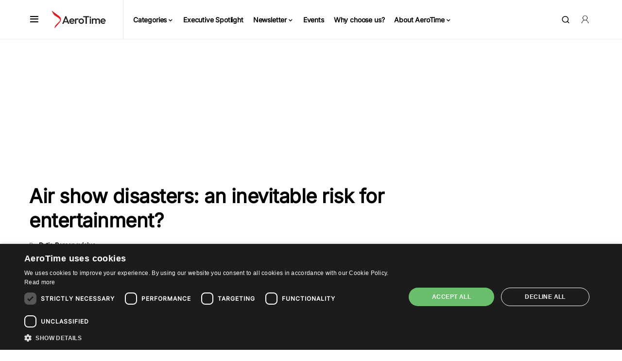

--- FILE ---
content_type: text/html; charset=utf-8
request_url: https://www.google.com/recaptcha/api2/aframe
body_size: 267
content:
<!DOCTYPE HTML><html><head><meta http-equiv="content-type" content="text/html; charset=UTF-8"></head><body><script nonce="KaFEQ6nw6uojOPF5vqnNCg">/** Anti-fraud and anti-abuse applications only. See google.com/recaptcha */ try{var clients={'sodar':'https://pagead2.googlesyndication.com/pagead/sodar?'};window.addEventListener("message",function(a){try{if(a.source===window.parent){var b=JSON.parse(a.data);var c=clients[b['id']];if(c){var d=document.createElement('img');d.src=c+b['params']+'&rc='+(localStorage.getItem("rc::a")?sessionStorage.getItem("rc::b"):"");window.document.body.appendChild(d);sessionStorage.setItem("rc::e",parseInt(sessionStorage.getItem("rc::e")||0)+1);localStorage.setItem("rc::h",'1769173910170');}}}catch(b){}});window.parent.postMessage("_grecaptcha_ready", "*");}catch(b){}</script></body></html>

--- FILE ---
content_type: application/javascript; charset=utf-8
request_url: https://fundingchoicesmessages.google.com/f/AGSKWxUjYVcsPJiAc5qwcEFOAxewZs45lVIgvc0phUROU_pRPZpvXCzOrqMFzh9qKq2Kqq7TScnh7AAkaW-YYnwARbknIb2ZydZYgb47pzGKgPlVUqezQu2oIcxfbtaWjmwzPYycre1pE3MljOW7uV_gDKMNKkPActa_QjOt9cpfBHS3J7r4y3lIfqpKW30p/_imageteam.org/ugoads./crossoverad-/dynamic-ad-_160x500.
body_size: -1288
content:
window['d095a5ec-813a-4beb-b45d-71611219e9ca'] = true;

--- FILE ---
content_type: application/javascript
request_url: https://prism.app-us1.com/?a=477896607&u=https%3A%2F%2Fwww.aerotime.aero%2Farticles%2F32699-air-show-disasters-risk-entertainment
body_size: 125
content:
window.visitorGlobalObject=window.visitorGlobalObject||window.prismGlobalObject;window.visitorGlobalObject.setVisitorId('5f1f8802-3c3f-4b80-9e95-1bf46c386685', '477896607');window.visitorGlobalObject.setWhitelistedServices('tracking', '477896607');